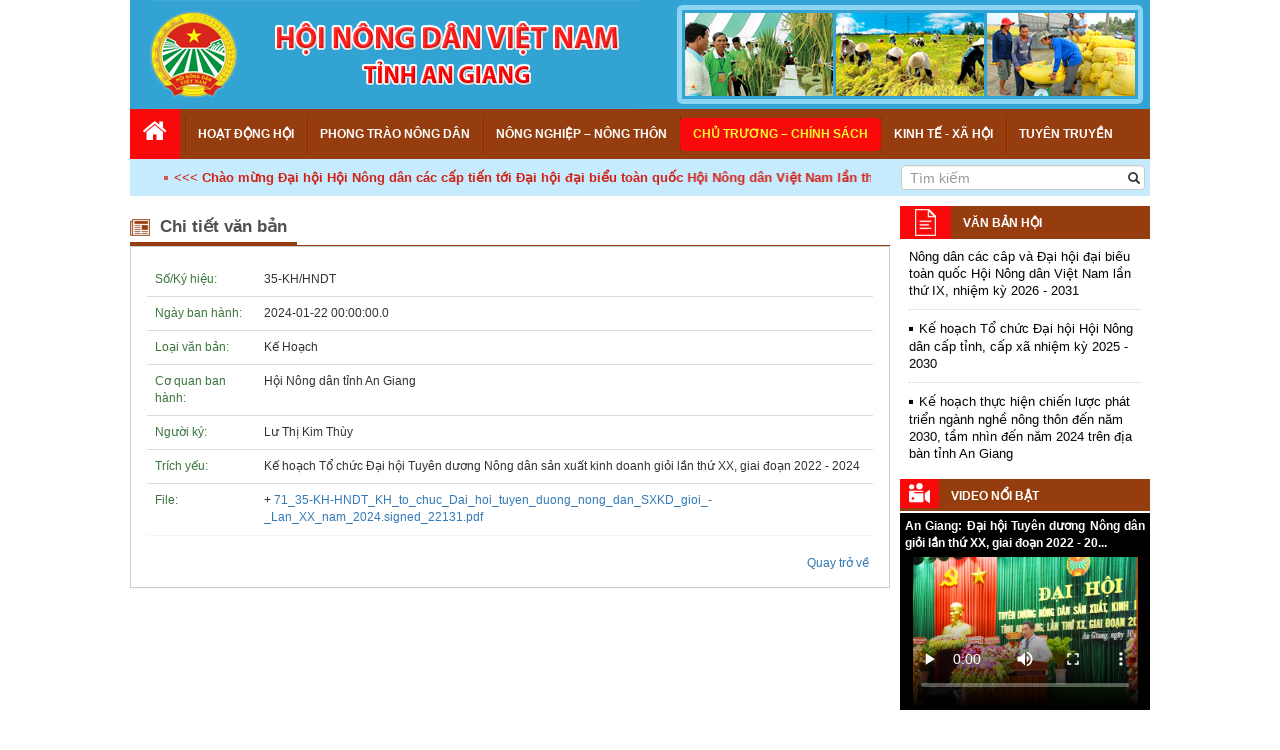

--- FILE ---
content_type: text/html;charset=UTF-8
request_url: https://hoinongdanag.org.vn/wps/portal/van-ban-cua-hoi/35-kh-hndt-72;jsessionid=91D54D2F3FC0AD832B4A40CBD05925FA
body_size: 25441
content:












<!DOCTYPE html PUBLIC "-//W3C//DTD XHTML 1.0 Transitional//EN" "http://www.w3.org/TR/xhtml1/DTD/xhtml1-transitional.dtd">
<html xmlns="http://www.w3.org/1999/xhtml">
<head>
<title>Hội nông dân Việt Nam tỉnh An Giang</title>
<!-- Required meta tags -->
<meta http-equiv="Content-Type" content="text/html; charset=utf-8" />
<meta http-equiv="X-UA-Compatible" content="IE=edge" />
<meta name="viewport"
	content="width=device-width, initial-scale=1, shrink-to-fit=no" />

<!-- Bootstrap CSS -->
<link rel="stylesheet" type="text/css"
	href="/bootstrap3/css/bootstrap.min.css;jsessionid=A9956DE1662BBDFEC22AD6BD57F00914" />

<!-- Theme CSS -->
<link rel="stylesheet" type="text/css"
	href="/bootstrap3/css/style-hoinongdan.css;jsessionid=A9956DE1662BBDFEC22AD6BD57F00914" />
<link rel="stylesheet" type="text/css"
	href="/bootstrap3/css/lightslider.css;jsessionid=A9956DE1662BBDFEC22AD6BD57F00914" />

<link rel="stylesheet" type="text/css"
	href="/bootstrap3/font-awesome/4.5.0/css/font-awesome.min.css;jsessionid=A9956DE1662BBDFEC22AD6BD57F00914" />
<link rel="stylesheet" type="text/css"
	href="/bootstrap3/css/datepicker.css;jsessionid=A9956DE1662BBDFEC22AD6BD57F00914" />

<!-- Optional JavaScript -->
<script type="text/javascript"
	src="/jquery/jquery-1.11.3.min.js;jsessionid=A9956DE1662BBDFEC22AD6BD57F00914"></script>
<script type="text/javascript"
	src="/bootstrap3/js/bootstrap-datepicker.js;jsessionid=A9956DE1662BBDFEC22AD6BD57F00914"></script>

<script type="text/javascript"
		src="/bootstrap3/js/bootstrap.min.js;jsessionid=A9956DE1662BBDFEC22AD6BD57F00914"></script>

<link rel="stylesheet" type="text/css"
	href='/bootstrap3/css/bootstrapValidator.min.css' />
<script type="text/javascript"
	src='/bootstrap3/js/bootstrapValidator.min.js'></script>

<script type="text/javascript"	src='/bootstrap3/js/swfobject.js'></script>
</head>

<!-- <style>
@media screen and (max-width: 1440px) {
    #ads-left {
        display: none !important;
    }
}
</style> -->

<body id="page-top" class="index" >
	
	<div id="out_line" class="container">

		<!-- Begin page header -->
		












<div id="out_header" role="banner" >
	
		
			
			
			<style>
				#out_header {background: #33a3d4; overflow: hidden;}
			
				#headerflashId { height: 109px;	width: 100%;
						background: #33a3d4 url(/banner/head.jpg;jsessionid=A9956DE1662BBDFEC22AD6BD57F00914) no-repeat right top;	
				}
			</style>
			
			<div id="headerflashId" class="headerflashId">
				


			</div>
	
	
</div>


<div id="out_menu">
	

		<nav class="navbar navbar-toggleable-md bg_menutop">

			<a class="navbar-toggle collapsed navbar-toggler-right"
				data-toggle="collapse" data-target="#navbarNavDropdown"
				aria-controls="navbarNavDropdown" aria-expanded="false"
				aria-label="Toggle navigation"> <span class="icon-bar"></span> <span
				class="icon-bar"></span> <span class="icon-bar"></span>
				
			</a> <a class="navbar-brand fa fa-home nut_home" href="/wps/portal;jsessionid=A9956DE1662BBDFEC22AD6BD57F00914"></a>
			<div class="navbar-collapse" id="navbarNavDropdown">

				<ul class="nav nav-collapse  navbar-nav mr-auto ">
					
					<li
						class="item  trangchu"><a
						class="text fa fa-home" id="trangchu"
						href="/wps/portal;jsessionid=A9956DE1662BBDFEC22AD6BD57F00914" title="">Trang
							chủ</a></li>

					

					
					<li
						class="item  hasChildren "><a
						class="text" title="Hoạt động Hội "
						href="/wps/portal/hoat-dong-hoi;jsessionid=A9956DE1662BBDFEC22AD6BD57F00914"
						>Hoạt động Hội </a>

						
						<ul id="hdh_child" class="item_top_child level1">
							
							
							<li
								class="item  "><a
								class="text"
								href="/wps/portal/hoi-nong-dan-tinh;jsessionid=A9956DE1662BBDFEC22AD6BD57F00914"
								
								title="Hội nông dân tỉnh ">Hội nông dân tỉnh </a></li>
							
							
							<li
								class="item  "><a
								class="text"
								href="/wps/portal/huyen-thi-thanh-co-so-hoi;jsessionid=A9956DE1662BBDFEC22AD6BD57F00914"
								
								title="Huyện, thị, thành, cơ sở Hội ">Huyện, thị, thành, cơ sở Hội </a></li>
							
						</ul> </li>



					

					
					<li
						class="item  hasChildren "><a
						class="text" title="Phong trào nông dân "
						href="/wps/portal/phong-trao-nong-dan;jsessionid=A9956DE1662BBDFEC22AD6BD57F00914"
						>Phong trào nông dân </a>

						
						<ul id="hdh_child" class="item_top_child level1">
							
							
							<li
								class="item  "><a
								class="text"
								href="/wps/portal/nong-dan-sxkd-gioi;jsessionid=A9956DE1662BBDFEC22AD6BD57F00914"
								
								title="Nông dân SXKD giỏi ">Nông dân SXKD giỏi </a></li>
							
							
							<li
								class="item  "><a
								class="text"
								href="/wps/portal/nong-dan-sang-tao-ky-thuat;jsessionid=A9956DE1662BBDFEC22AD6BD57F00914"
								
								title="Nông dân sáng tạo kỹ thuật ">Nông dân sáng tạo kỹ thuật </a></li>
							
						</ul> </li>



					

					
					<li
						class="item  hasChildren "><a
						class="text" title="Nông nghiệp – Nông thôn "
						href="/wps/portal/nong-nghiep-nong-thon;jsessionid=A9956DE1662BBDFEC22AD6BD57F00914"
						>Nông nghiệp – Nông thôn </a>

						
						<ul id="hdh_child" class="item_top_child level1">
							
							
							<li
								class="item  "><a
								class="text"
								href="/wps/portal/xay-dung-nong-thon-moi;jsessionid=A9956DE1662BBDFEC22AD6BD57F00914"
								
								title="Xây dựng nông thôn mới ">Xây dựng nông thôn mới </a></li>
							
							
							<li
								class="item  "><a
								class="text"
								href="/wps/portal/dich-vu-ho-tro-san-xuat;jsessionid=A9956DE1662BBDFEC22AD6BD57F00914"
								
								title="Dịch vụ hỗ trợ sản xuất ">Dịch vụ hỗ trợ sản xuất </a></li>
							
						</ul> </li>



					

					
					<li
						class="item  hasChildren "><a
						class="text" title="Chủ trương – Chính sách "
						href="/wps/portal/chu-truong-chinh-sach;jsessionid=A9956DE1662BBDFEC22AD6BD57F00914"
						>Chủ trương – Chính sách </a>

						
						<ul id="hdh_child" class="item_top_child level1">
							
							
							<li
								class="item  "><a
								class="text"
								href="/wps/portal/chinh-sach-phap-luat;jsessionid=A9956DE1662BBDFEC22AD6BD57F00914"
								
								title="Chính sách, pháp luật ">Chính sách, pháp luật </a></li>
							
							
							<li
								class="item active "><a
								class="text"
								href="/wps/portal/van-ban-cua-hoi;jsessionid=A9956DE1662BBDFEC22AD6BD57F00914"
								
								title="Văn bản của hội ">Văn bản của hội </a></li>
							
						</ul> </li>



					

					
					<li
						class="item  hasChildren "><a
						class="text" title="Kinh tế - Xã hội "
						href="/wps/portal/kinh-te-xa-hoi;jsessionid=A9956DE1662BBDFEC22AD6BD57F00914"
						>Kinh tế - Xã hội </a>

						
						<ul id="hdh_child" class="item_top_child level1">
							
							
							<li
								class="item  "><a
								class="text"
								href="/wps/portal/mo-hinh-san-xuat;jsessionid=A9956DE1662BBDFEC22AD6BD57F00914"
								
								title="Mô hình sản xuất ">Mô hình sản xuất </a></li>
							
							
							<li
								class="item  "><a
								class="text"
								href="/wps/portal/doi-song--xa-hoi;jsessionid=A9956DE1662BBDFEC22AD6BD57F00914"
								
								title="Đời sống – xã hội ">Đời sống – xã hội </a></li>
							
						</ul> </li>



					

					
					<li
						class="item  hasChildren "><a
						class="text" title="Tuyên truyền "
						href="/wps/portal/tuyen-truyen;jsessionid=A9956DE1662BBDFEC22AD6BD57F00914"
						>Tuyên truyền </a>

						
						<ul id="hdh_child" class="item_top_child level1">
							
							
							<li
								class="item  "><a
								class="text"
								href="/wps/portal/phap-luat;jsessionid=A9956DE1662BBDFEC22AD6BD57F00914"
								
								title="Pháp luật ">Pháp luật </a></li>
							
							
							<li
								class="item  "><a
								class="text"
								href="/wps/portal/dai-hoi-nong-dan;jsessionid=A9956DE1662BBDFEC22AD6BD57F00914"
								
								title="Đại hội Nông dân ">Đại hội Nông dân </a></li>
							
						</ul> </li>



					







				</ul>


			</div>
			<div class="bg_menutop_opacity"
				style="position: fixed; background: gray; left: 0px; width: 100%; height: 100%; opacity: 0.8; display: none; top: 50px">

			</div>
		</nav>
		<script type="text/javascript">
	    $(document).ready(function() {
			
		// menuleft
		try {
		    $('.bg_menuskin .item').hover(function() {
			
			$(this).find('>ul').css('top', 33+ 'px');
			//console.log( $(this).index() *33);
			$(this).find('> ul').show();
		    }, function() {
			$(this).find('> ul').hide();
		    });
		    $('.bg_menutop .item').hover(function() {
			
			$(this).find('>ul').css('top', 33 + 'px');
			$(this).find('>ul').css('width', $(this).width() + 'px');
			//console.log( $(this).index() *33);
			$(this).find('> ul').show();
		    }, function() {
			$(this).find('> ul').hide();
		    });

		    $('li.item.active').parents('li.hasChildren').each(function() {
			$(this).addClass('isExpandedJS');
		    });
		} catch (err) {
		    //menuleft err
		}
	    });

	    $('.bg_menutop_opacity').click(function() {
		$('.navbar-toggle').click();
	    });
	    $('.navbar-toggle').click(function(w) {

		if ($(".nav-collapse").hasClass('in')) {
		    $(".nav-collapse").removeClass('in');
		    $(this).removeClass('collapsed');
		    $('body').removeClass('dscrool');

		    $('#navbarNavDropdown').css('left', '-' +320 + 'px');
		    $('.bg_menutop_opacity').hide();
		} else {
		    $(".nav-collapse").addClass('in');
		    $(this).addClass('collapsed');
		    $('body').addClass('dscrool');
		    if ($(window).width() <= 768) {
			$('#navbarNavDropdown').css('height', '100%');

		    } else {
			$('#navbarNavDropdown').css('hieght', 'auto');
		    }
		    $('#navbarNavDropdown').css('left', '0px');
		    $('.bg_menutop_opacity').show();
		}

		return false;
	    });
	</script>
	
</div>

<style>
.navbar-toggle {
	background-color: #c40c0e !important;
	border: none;
}

.navbar-toggle {
	position: absolute;	
	right: 0px;
	padding: 8px 12px;
	background-color: transparent;
	border: 1px solid #ddd;
	border-radius: 4px;
}

.navbar-toggle .icon-bar {
	background-color: #fff;
}

.navbar-toggle .icon-bar+.icon-bar {
	margin-top: 4px;
}

.navbar-toggle .icon-bar {
	display: block;
	width: 22px;
	height: 2px;
	background-color: #ccc;
	border-radius: 1px;
}

@media screen and (min-width: 768px) {
	.navbar-toggle {
		position: relative;
		top: auto;
		left: auto;
		display: none;
	}
}

@media screen and (max-width: 768px) {
	#out_header {
		display: none;
	}
	.dscrool {
		overflow-y: hidden !important;
	}
	#navbarNavDropdown {
		top: 50px;
		transition: all 0.3s ease-out;
		position: fixed;
		width: 320px;
		left: -320px;
		overflow-y: auto;
		background: #c40c0e;
		height: 100% !important;
	}
	#navbarNavDropdown.in {
		left: 0px;
	}
	#navbarNavDropdown {
		z-index: 9999;
	}
	.bg_menutop .navbar-nav li>a {
		display: block;
	}
	.bg_menutop .navbar-nav {
		margin-top: 2px;
	}
	.nav .item_top_child {
		position: initial !important;
		padding-left: 30px;
		width: 100% !important;
	}
	.nav .item_top_child.level1 {
		padding-left: 30px;
		margin-top: 1px;
		border: none;
	}
	.nav .item_top_child, .bg_menutop .navbar-nav li:hover ul {
		border: none;
	}
	.bg_menutop .navbar-nav li a {
		border-radius: 5px;
		background-color: #fa090b;
	}
	.bg_menutop .navbar-nav>li {
		background: none;	
		width: 100%;
	    padding-right: 4px;
	    padding-left: 4px;
	}
	#out_menu {
		background: #33a3d4 url(/banner/head.jpg;jsessionid=A9956DE1662BBDFEC22AD6BD57F00914) no-repeat
			center top;
		background-size: contain;
	}
	.nut_home {
		opacity: 0;
		margin-left: -10px;
		width: 70px;
	}
	.bg_menutop .navbar-nav .active {
		background: none !important;
	}
	.bg_menutop .trangchu {
		display: block !important;
	}
	.bg_menutop li.isExpandedJS  > ul {
		display: block;
	}
}
</style>
<div id="out_tieudiem">
	
		<div class="row tieudiemnd">
			<div class="bread_tc" style="display:none;">Trang chủ<span class="bread_c"></span></div>
			<div class="" style="width:73%; float: left;">
				<marquee onmouseout="this.start();" onmouseover="this.stop();" style="line-height: 37px; "
					scrollamount="3" scrolldelay="60" class="tieudiem_chay">
					
					
								
								
									
								
						<a class="tin_title" href='/wps/portal/tieu-diem/<<<-chao-mung-dai-hoi-hoi-nong-dan-cac-cap-tien-toi-dai-hoi-dai-bieu-toan-quoc-hoi-nong-dan-viet-nam-lan-thu-ix--nhiem-ky-2026---2031!->>>-214;jsessionid=A9956DE1662BBDFEC22AD6BD57F00914'><<< Chào mừng Đại hội Hội Nông dân các cấp tiến tới Đại hội đại biểu toàn quốc Hội Nông dân Việt Nam lần thứ IX, nhiệm kỳ 2026 - 2031"! >>></a>
								
						
								
					
					
				</marquee>
			</div>
			
			<form name="searchQueryFormCustom" method="get" action="/wps/portal/tim-kiem;jsessionid=A9956DE1662BBDFEC22AD6BD57F00914" style="position: relative;width:24%;" class="pull-right visible-desktop ">
				<input type="hidden" value="" name="">
					
				<input style="height: 25px; padding: 8px; margin-top: 6px;" class="form-control tk_text" type="text"  name="query" placeholder="Tìm kiếm" >
				
				<i onclick="document.searchQueryFormCustom.submit()" class="glyphicon glyphicon-search tk_summit" style="position: absolute; right: 5px; top: 13px;"></i>
			</form>	
			

		</div>
	
</div>


		<!-- Begin page content -->
		<main role="main" >

		<div id="out_body" class="row">

			<!-- Begin page content left-->
			<div id="out_left" class="col-sm-9">

				





















<div class="row">
	<div class="col-lg-12">
		<div class="panel panel-custom">
			<div class="panel-heading">

				<span class="panel-heading-text"><img
					class="panel-heading-text-image"
					src="/bootstrap3/css/images/icon_hoatdong.png;jsessionid=A9956DE1662BBDFEC22AD6BD57F00914">Chi tiết văn bản</span>
			</div>
			<div class="panel-body">
			<div class="col-lg-12">
					<div class="row">


						<div class="table-responsive panel">
									<table class="table">
										<tbody>
											<tr>
												<td class="tile_chitiet text-success">Số/Ký hiệu:</td>
												<td class="tile_color">35-KH/HNDT</td>
											</tr>

											<tr>
												<td class="tile_chitiet text-success">Ngày ban hành:</td>
												<td>2024-01-22 00:00:00.0</td>
											</tr>
											<tr>
												<td class="tile_chitiet text-success">Loại văn bản:</td>
												<td>Kế Hoạch</td>
											</tr>
											<tr>
												<td class="tile_chitiet text-success">Cơ quan ban hành:</td>
												<td>Hội Nông dân tỉnh An Giang</td>
											</tr>


											<tr>
												<td class="tile_chitiet text-success">Người ký:</td>
												<td class="">Lư Thị Kim Thùy</td>
											</tr>
											<tr>
												<td class="tile_chitiet text-success">Trích yếu:</td>
												<td>Kế hoạch Tổ chức Đại hội Tuyên dương Nông dân sản xuất kinh doanh giỏi lần thứ XX, giai đoạn 2022 - 2024</td>
											</tr>
											<tr>
												<td class="tile_chitiet text-success">File:</td>
												
												<td>
															
																+ <a target="_blank" href='/fileuploads/vanban/71_35-KH-HNDT_KH_to_chuc_Dai_hoi_tuyen_duong_nong_dan_SXKD_gioi_-_Lan_XX_nam_2024.signed_22131.pdf'>71_35-KH-HNDT_KH_to_chuc_Dai_hoi_tuyen_duong_nong_dan_SXKD_gioi_-_Lan_XX_nam_2024.signed_22131.pdf</a></br>
														
												</td>
											</tr>


										</tbody>
									</table>
								</div>
								<div style="text-align: right; padding-right: 5px">
									<a class="back" href="/wps/portal/van-ban-cua-hoi;jsessionid=A9956DE1662BBDFEC22AD6BD57F00914">Quay
										trở về</a>
								</div>

					</div>

				</div>
			</div>
		</div>
	</div>
</div>




			</div>

			<!-- Begin page content right-->
			<div id="out_right" class="col-sm-3">
				







<!-- box_vanban --boxright1--->






<!-- box_vanban --boxright3--->
<div id="box_vanban" class="skinbox box_vanban">
	
	<div class="skin_title"><!-- skin_title-->
		<ul class="nav nav-pills skin_title_fix">
			<li class="skin_img">&nbsp </li>
				<li><a class="active" href="/wps/portal/van-ban-cua-hoi;jsessionid=A9956DE1662BBDFEC22AD6BD57F00914">Văn bản Hội</a></li>
		</ul>
	</div>

	<div class="skin_content"><!-- skin_content-->
		<div class="boxnd_slider_vanban">
		<div class="box_slider_chung box_slider_vanban">
			<marquee class="tieudiemvb_chay" behavior=scroll direction="up" scrollamount="2" scrolldelay="60" onmouseover="this.stop();" onmouseout="this.start();" >
				<ul class="list_vb">
					
					<li style="margin-bottom: 10px; padding-bottom: 10px; border-bottom: dotted 1px #d0d0d0;"><a  href="/wps/portal/van-ban-cua-hoi/10-hd-hndt-81;jsessionid=A9956DE1662BBDFEC22AD6BD57F00914">Hướng dẫn tuyên truyền Đại hội Hội Nông dân các cấp và Đại hội đại biểu toàn quốc Hội Nông dân Việt Nam lần thứ IX, nhiệm kỳ 2026 - 2031</a></li>
					
					<li style="margin-bottom: 10px; padding-bottom: 10px; border-bottom: dotted 1px #d0d0d0;"><a  href="/wps/portal/van-ban-cua-hoi/155-kh-hndt-80;jsessionid=A9956DE1662BBDFEC22AD6BD57F00914">Kế hoạch Tổ chức Đại hội Hội Nông dân cấp tỉnh, cấp xã nhiệm kỳ 2025 - 2030</a></li>
					
					<li style="margin-bottom: 10px; padding-bottom: 10px; border-bottom: dotted 1px #d0d0d0;"><a  href="/wps/portal/van-ban-cua-hoi/964-kh-ubnd-79;jsessionid=A9956DE1662BBDFEC22AD6BD57F00914">Kế hoạch thực hiện chiến lược phát triển ngành nghề nông thôn đến năm 2030, tầm nhìn đến năm 2024 trên địa bàn tỉnh An Giang</a></li>
					
					<li style="margin-bottom: 10px; padding-bottom: 10px; border-bottom: dotted 1px #d0d0d0;"><a  href="/wps/portal/van-ban-cua-hoi/593-kh-ubnd-76;jsessionid=A9956DE1662BBDFEC22AD6BD57F00914">Kế hoạch triển khai thực hiện Nghị định số 50/2024/NĐ-CP ngày 10/5/2024 của Chính Phủ sữa đổi, bổ sung một số điều của Nghị đinh 136/2020/NĐ-CP và Nghị định số 83/2017/NĐ-CP của Chính phủ</a></li>
					
					<li style="margin-bottom: 10px; padding-bottom: 10px; border-bottom: dotted 1px #d0d0d0;"><a  href="/wps/portal/van-ban-cua-hoi/01-ctr-hndt-75;jsessionid=A9956DE1662BBDFEC22AD6BD57F00914">Chương trình công tác trọng tâm của BTV Hội Nông dân tỉnh An Giang năm 2024</a></li>
					
				</ul>
			</marquee>
			
		</div>
		</div>
	</div>
</div>

<!-- box_video --boxright1--->














 






	




	

					<div id="box_video" class="skinbox box_video">
	
	<div class="skin_title"><!-- skin_title-->
		<ul class="nav nav-pills skin_title_fix">
			<li class="skin_img">&nbsp;</li>
			<li><a class="active" href="/wps/portal/video;jsessionid=A9956DE1662BBDFEC22AD6BD57F00914">Video nổi bật</a></li>
		</ul>
	</div>

	<div class="skin_content"><!-- skin_content-->
		<div class="boxnd_videonoibat" style="position: relative;height:197px;">
				<a style="color:#fff;" class="tin_title" href='/wps/portal/nong-dan-thoi-hoi-nhap/an-giang-dai-hoi-tuyen-duong-nong-dan-gioi-lan-thu-xx--giai-doan-2022---2024-482;jsessionid=A9956DE1662BBDFEC22AD6BD57F00914'>An Giang: Đại hội Tuyên dương Nông dân giỏi lần thứ XX, giai đoạn 2022 - 20...</a>	
		
			<div class="videotcc" style="height: 150px; overflow: hidden; background:#000;">
			
					<video poster="/fileuploads/hinhtintuc/a_dung_78615.jpg;jsessionid=A9956DE1662BBDFEC22AD6BD57F00914"  width="100%" height="150px" controls><source id="VideoId" src="/fileuploads/hinhtintuc/DHNDG20222024_03796.mp4;jsessionid=A9956DE1662BBDFEC22AD6BD57F00914" type="video/mp4">Your browser does not support HTML5 video.</video>
					
				
			
			
			</div>															
		
		</div>
	</div>
</div>		

<!-- box_video --boxright1--->


<!-- box_bannerrighttop vitribanner2---boxright2--->













 






	




<div class="row">


				<div class="col-lg-12 Img_hover">
				<a class="item1"  href="/wps/portal/dang-ky-nong-dan-gioi" ><img src="/fileuploads/hinhbanner/banner_dangkynongdangioi_89483.jpg;jsessionid=A9956DE1662BBDFEC22AD6BD57F00914" align="left" width="100%" /></a>
				</div>
				
				<div class="col-lg-12 Img_hover">
				<a class="item2"  href="" ><img src="/fileuploads/hinhbanner/Banner_hoc_tap_bac_59649.jpg;jsessionid=A9956DE1662BBDFEC22AD6BD57F00914" align="left" width="100%" /></a>
				</div>
				
				<div class="col-lg-12 Img_hover">
				<a class="item3"  href="https://nongdankiengiang.vn"  target="_blank" ><img src="/fileuploads/hinhbanner/banner_websiteHNDKG_91993.jpg;jsessionid=A9956DE1662BBDFEC22AD6BD57F00914" align="left" width="100%" /></a>
				</div>
				
				<div class="col-lg-12 Img_hover">
				<a class="item4"  href="http://congbao.angiang.gov.vn"  target="_blank" ><img src="/fileuploads/hinhbanner/banner_congbao.jpg;jsessionid=A9956DE1662BBDFEC22AD6BD57F00914" align="left" width="100%" /></a>
				</div>
				
				<div class="col-lg-12 Img_hover">
				<a class="item5"  href="http://www.angiang.gov.vn"  target="_blank" ><img src="/fileuploads/hinhbanner/banner_congttdttinhangiang.jpg;jsessionid=A9956DE1662BBDFEC22AD6BD57F00914" align="left" width="100%" /></a>
				</div>
				
				<div class="col-lg-12 Img_hover">
				<a class="item6"  href="http://www.hoinongdan.org.vn"  target="_blank" ><img src="/fileuploads/hinhbanner/banner_hoinongdan.jpg;jsessionid=A9956DE1662BBDFEC22AD6BD57F00914" align="left" width="100%" /></a>
				</div>
				
				<div class="col-lg-12 Img_hover">
				<a class="item7"  href="https://buudien.vn/"  target="_blank" ><img src="/fileuploads/hinhbanner/s3_site_logo_18022.png;jsessionid=A9956DE1662BBDFEC22AD6BD57F00914" align="left" width="100%" /></a>
				</div>
				
				<div class="col-lg-12 Img_hover">
				<a class="item8"  href="http://nongthonmoi.angiang.gov.vn/"  target="_blank" ><img src="/fileuploads/hinhbanner/banner_chuyentrangxdntm.jpg;jsessionid=A9956DE1662BBDFEC22AD6BD57F00914" align="left" width="100%" /></a>
				</div>
				
				<div class="col-lg-12 Img_hover">
				<a class="item9"  href="/wps/portal/nong-dan-thoi-hoi-nhap" ><img src="/fileuploads/hinhbanner/banner_hoinhap.jpg;jsessionid=A9956DE1662BBDFEC22AD6BD57F00914" align="left" width="100%" /></a>
				</div>
				
</div>


<!-- box_mohinh --boxright3--->






<!-- box_mohinh --boxright3--->
<div id="box_mohinh" class="skinbox box_mohinh">
	
	<div class="skin_title"><!-- skin_title-->
		<ul class="nav nav-pills skin_title_fix">
			<li class="skin_img">&nbsp </li>
				<li><a class="active" href="/wps/portal/mo-hinh-nd-san-xuat-gioi;jsessionid=A9956DE1662BBDFEC22AD6BD57F00914">Mô hình ND sản xuất giỏi</a></li>
		</ul>
	</div>

	<div class="skin_content"><!-- skin_content-->
		<div class="boxnd_slider_hinhanh">
		<div class="box_slider_chung box_slider_hinhanh">
										
			<ul class="list_cm" ><!-- Result header--->	
			
					<li><!-- Result design--->
												
					
					<img class="imgdefaut img-responsive" src="/fileuploads/hinhtintuc/z2449777724902_20f7ff8c02f7dff7271ae8194d968139_15875.jpg;jsessionid=A9956DE1662BBDFEC22AD6BD57F00914" style="width: 100%; height: 100%">
					
					
					<div class="bg_caption">
						<a class="tin_title" href='/wps/portal/mo-hinh-nd-san-xuat-gioi/hoi-nong-dan-an-giang-tham-gia-ngay-hoi-san-pham-ocop-nam-2021-798;jsessionid=A9956DE1662BBDFEC22AD6BD57F00914'>Hội Nông dân An Giang tham gia ngày hội sản phẩm OCOP năm 2021<span class="ngay_dang" >(23/04/2021 10:27)</span></a>
					<!-- 	<div class="tin_tomtat"><p style="text-align: justify;">Nhằm tăng cường quảng b&aacute;, thương hiệu n&ocirc;ng sản h&agrave...</div> -->
					</div>
				</li>
					
					<li><!-- Result design--->
												
					
					<img class="imgdefaut img-responsive" src="/fileuploads/hinhtintuc/Mohinh_ech_va_ca_ro_dong_1_78503.jpg;jsessionid=A9956DE1662BBDFEC22AD6BD57F00914" style="width: 100%; height: 100%">
					
					
					<div class="bg_caption">
						<a class="tin_title" href='/wps/portal/mo-hinh-nd-san-xuat-gioi/mo-hinh-nuoi-ech--ket-hop-tha-ca-ro-dong-





 






	



<h3>An Error Occurred</h3>
message: 
<p style="text-align:center;"><a href="<portlet:renderURL portletMode="view" 
windowState="normal"/>">- Back to home page -</a></p>


--- FILE ---
content_type: text/css;charset=UTF-8
request_url: https://hoinongdanag.org.vn/bootstrap3/css/style-hoinongdan.css;jsessionid=A9956DE1662BBDFEC22AD6BD57F00914
body_size: 12975
content:
@charset "utf-8";
/* CSS Document */

body {
	font-family: Arial, Helvetica, sans-serif;
	font-size: 12px;
	color:#333;
}

.hinhdaidien {
	background: url(images/no_pic.jpg) no-repeat center;
}
.list_cm{list-style:none;margin:0px; padding:0px;}
.clear_cm{clear:both;}
.boxnd{overflow:hidden; padding: 10px 0px;}

.imgdefaut {
    background: url(images/noimage.gif) no-repeat center center;
    background-size: 100% 100%;
    width: 100%;
    height: 100%;
}


/*-------------layout---------------------*/
#out_left{}
#out_right {padding-left:0px;}

/*-------------banner---------------------*/
#headerflashId{position:relative;}
/*-------------skin---------------------*/
.skinbox{clear:both; margin-bottom:10px; overflow: hidden;}
.skinhidden .skin_title{display:none;}

.skin_content{text-align:justify;}
.skin_title{margin-bottom: 2px;}

#out_right .skin_title{background:#953d0e; color:#fff; text-transform: uppercase;}
#out_right .skin_title ul li a{color:#fff; padding: 8px 10px 6px 10px;}

#out_left .skin_title{border-bottom:1px solid #953d0e; color:#505050; font-size:16px;}
#out_left .skin_title ul li.skin_img {background:#ffffff url(images/icon_hoatdong.png) no-repeat left center; padding: 4px 10px;border-bottom: 3px solid #953d0e;}
#out_left .skin_title ul li a.active{border-bottom: 3px solid #953d0e;}		

.skin_title ul li a{color:#505050;line-height:18px; padding: 8px 10px 6px 10px; display: inline-block; }
.skin_title ul li a.active{font-weight:bold;}				
		

.box_mohinh .skin_title ul li.skin_img{background:#fa090b url(images/icon_mohinh.png) no-repeat left center; padding: 6px 24px;}
.box_video .skin_title ul li.skin_img{background:#fa090b url(images/icon_video.png) no-repeat left center; padding: 6px 18px;}
.box_vanban .skin_title ul li.skin_img{background:#fa090b url(images/icon_vanban.png) no-repeat left center; padding: 8px 24px;}

.tin_title{color:#333; font-weight:bold; padding-bottom:5px; display: inline-block;}

/*-------MTH box_banner--------hover banner--------------*/
.box_banner{margin-bottom:0px;}
.boxnd_bannerlinks{}

#out_left a.Img_hover{ margin-right: 13px; width: 32%; float: left;}
.Img_hover3{margin-right:0px!important;}

a.Img_hover{position: relative;display: inline-block; margin-bottom: 10px;}
a.Img_hover:hover div.bg_imghover{ position: absolute; top: 0;  left: 0;  width: 100%;  height: 100%;  display: block;  zoom: 1;
	background:rgba(255,255,255,0.4);
}

/*-------MTH slider dung chung----------------*/
.box_slider_chung{overflow:hidden;}
.box_slider_chung ul.list_cm li img{overflow:hidden;}
.box_slider_chung ul.list_cm li{position:relative;}

.box_slider_chung .bg_caption{position:absolute;bottom:0px;left:0px;right:0px;background: rgba(0,0,0,0.6)!important;padding: 6px 5px 4px 8px;  color: #fff;}

/*-------MTH slider box_slider_hinhanh----------------*/
.boxnd_slider_hinhanh{padding:4px; overflow:hidden;background: #4b4a51;}
.box_slider_hinhanh{height:220px!important;background: #4b4a51; padding: 6px 5px 10px 5px;}
.box_slider_hinhanh ul.list_cm li img{height:167px!important; margin-bottom: 8px;}
.box_slider_hinhanh .bg_caption{overflow: hidden; position:initial; padding:0px 5px; background: none!important;}
.box_slider_hinhanh .bg_caption .tin_title{color: #fff; font-weight:bold;}

/*-------MTH box_videonoibat----------------*/
.boxnd_videonoibat{ overflow: hidden; background: #000; height: 212px; padding: 5px;}


/*-------MTH box_tintrangchu----------------*/
.boxnd_tintrangchu{overflow:hidden; padding: 10px 0px 0px 0px;}
.boxnd_tintrangchu ul li{float:right; width:45%; overflow:hidden; background:url(images/icon_v_do.jpg) no-repeat left 15%; padding-left: 15px;}
.boxnd_tintrangchu ul li.tintrangchu1{float:left; width:52%; padding-left: 0px;}
.boxnd_tintrangchu ul li.tintrangchu1 img{ float:left; width:193px!important;height:143px!important; margin:0px 15px 10px 0px; }
.boxnd_tintrangchu ul li.tintrangchu1 .bg_caption{overflow:hidden; }
.boxnd_tintrangchu ul li.tintrangchu1 a{color: #c80000; font-weight: bold;}
.boxnd_tintrangchu ul li a{font-weight: normal; line-height:15px;}

.boxnd_tintrangchu ul li.tintrangchu2{}
.boxnd_tintrangchu ul li.tintrangchu2 a{}

/*-------MTH box_tinmoi----------------*/
.col-lg-4tinmoi{margin-top: 15px;}
.box_tinmoi{float:left; height:440px; overflow:hidden;}

.box_tinmoinhatslider{ clear: none;width: 68%; border-right: 1px solid #ccc; padding-right: 15px;  overflow: hidden;}
.box_tinmoicapnhat{ clear: none;float:right; width: 30%;}


.boxnd_slider_tinmoi{overflow:hidden;}
.box_slider_tinmoi ul.list_cm li {height:440px; overflow:hidden;}
.box_slider_tinmoi ul.list_cm li img{height:327px!important; margin-bottom: 8px;}
.box_slider_tinmoi .bg_caption{overflow: hidden; position:initial; padding:0px 5px; background: none!important; color: #333;}
.box_slider_tinmoi .bg_caption .tin_title{font-weight:bold;}

.boxnd_tinmoi{margin:0px;}
.boxnd_tinmoi ul li{border-bottom:1px solid #ccc;}
.boxnd_tinmoi ul li a{padding:12px 0px 10px 0px; font-weight:normal;}
/*-------Footer----------------*/
#out_footer{background:#953d0e; }
.footernd{color:#fff; padding: 23px 10px 7px 0px; line-height:24px;}
.footernd_title{text-transform: uppercase; font-weight:bold;font-size:18px; margin: 0px 0px 10px 0px;}
.luottruycapnd{background: #898989; border: 1px solid #fff; margin:1px; padding:3px 8px; width: 60%; float:right;}
.luottruycapnd li{line-height:20px;}
.luottruycapnd li.box_cach{border: 1px solid #c0c0c0;background: #000; height:3px;}
.luottruycap_title{}
.luottruycap_so{text-align:right; display: block; float: right;}

/*-------out_tieudiem----------------*/
.tieudiem_chay{ margin-left: 10px;}
#out_tieudiem{background: #c5ebfc; margin-bottom:10px; }
.tieudiemnd{ margin:0px 5px 0px 0px;}

.tieudiem_chay a{
    white-space: nowrap;
    font-size: 13px;
    background: url(images/icon_v_do.jpg) no-repeat left center;
    padding: 0px 20px 0px 10px;
    color: #d42118;
}


/*-------Menu----------------*/
#out_menu{background: #953d0e;}

/*-------menu bg_menutop----------------*/
#topNav .bg_editmode {
    position: absolute;
    top: 0px;
    right: 0px;
}
#topNav {
    margin-bottom: 0px;
}
#topNav ul li a {
    color: #fff;
}
#topNav ul li a:hover {
    color: #ffffff;
}

#priNav,
#priNav-sticky-wrapper {
    /*margin-bottom: 10px;*/
}
#priNav {
    left: 0px;
    right: 0px;
    width: auto !important;
    border-radius: 0px !important;
    z-index: 105 !important; padding-left:0px;
	border-bottom:4px solid #fa090b;
}

/*-------menu bg_menutop----------------*/
.nut_home{
	padding: 9px 0px;   margin: 0px;
    font-size: 26px!important; text-align: center;
    background: #fa090b;   color: #fff;
    width: 50px; margin-right: 5px;
   
}


.bg_menutop {
    z-index: 100!important;
    border: none;
    margin-bottom: 0px; padding: 0px;
    border-radius: 0px;
}
.bg_menutop .navbar-nav {
    margin-top: 0px;
    margin-bottom: 0px;
	padding-left: 2px;
	margin-top: 7px;
	float: none;
}


.bg_menutop .navbar-nav>li {
    float: left;
	background: url(images/bg_menutop_line.jpg) no-repeat left;
	padding:2px 0px;
}

.bg_menutop .navbar-nav li>a {
    font-size: 12px;
    font-weight: bold;
    line-height: 13px;
	padding: 10px 13px;
	color: #fff;
	text-transform: uppercase;
	/*background: url(../images/common/bg_menutop_line.jpg) no-repeat right;
	border-left: 1px solid #a60204;*/
}


.bg_menutop .navbar-nav li:hover a {
	background-color: #fa090b; color: #fff;
	text-decoration: none;
}
.bg_menutop .navbar-nav > li > a:hover {
	color: #f6f82b;
	border-radius:5px;
}
.bg_menutop .navbar-nav li:hover ul {
	border-radius:5px;
	border: 1px solid #fa090b;
}
.item_top_child{
	border-radius:0px 0px 5px 5px;
	background-color:transparent;
}



.bg_menutop .navbar-nav .isExpandedJS>a,
.bg_menutop .navbar-nav .active>a,
.bg_menutop .navbar-nav .active>a:focus {
	background-color: #fa090b!important;color: #f6f82b!important;
}
.bg_menutop .navbar-nav  > .active > a,.bg_menutop .navbar-nav  > .isExpandedJS > a{
	border-radius:5px;
}

.bg_menutop .trangchu{
	display:none;
}

.nav .item_top_child {
    position: absolute;
    z-index: 105;
    min-width: 230px;
    display: none;
    list-style: none;
    margin-left: 0px; 	
}
.nav .item_top_child.level1 {
    top: 35px;
	margin-top: 4px;
	padding-left:0px;
}
.nav .item_top_child.level2 {
    left: 100%;
	margin-top: 0px;
    margin-left: 2px;
}
.nav .item_top_child.level3 {
    left: 100%;
	margin-top: 0px;
    margin-left: 2px;
}
.nav .item_top_child li {
    float: none;
    line-height: 35px;
    border-bottom: 1px solid #953d0e;
}
.nav .item_top_child li:last-child {
    border-bottom: none;
}
.nav .item_top_child li a {
    font-size: 12px;
    font-weight: bold;
    line-height: 20px;
    text-decoration: none;
    position: relative;
    display: block;
    padding: 7px 15px;
	color: #fff;
	background-color: #fa090b;
}
.nav .item_top_child li:hover {

}
.nav .item_top_child li:hover > a {
	/*background-color: #2e9402;*/
	color: #f6f82b;
}
.navbar-toggle {
    background-color: #953d0e !important;
	border:none;
}
.navbar-toggle .icon-bar {
    background-color: #fff;
}
.navbar-toggle.collapsed {
    background-color: #fa090b!important;
}
.navbar-toggle.collapsed .icon-bar {
    background-color: #f6f82b!important;
}



.panel-custom {
	border: none;
}

.panel-custom .panel-heading {
	border-bottom: 1px solid #953d0e;
	position: relative;
	height: 40px
}

.panel-custom .panel-heading-text {
	border-bottom: 3px solid #953d0e;
	position: absolute;
	bottom: 0px;
	left: 0px;
	font-size: 17px;
	color: #505050;
	line-height: 17px;
	padding: 8px 10px 6px 0px;
	display: inline-block;
	font-weight: bold;
}

.panel-custom .panel-heading-text-image {
	margin-right: 10px;
}

.panel-custom .panel-body {
	border: 1px solid #ccc;
}



.panel-custom-no-border {
	border: none;
	margin-bottom: 10px;
    box-shadow: none;
}

.panel-custom-no-border .panel-heading {
	border-bottom: 1px solid #953d0e;
	position: relative;
	height: 40px
}

.panel-custom-no-border .panel-heading-text {
	border-bottom: 3px solid #953d0e;
	position: absolute;
	bottom: 0px;
	left: 0px;
	font-size: 17px;
	color: #505050;
	line-height: 17px;
	padding: 8px 10px 6px 0px;
	display: inline-block;
	font-weight: bold;
}

.panel-custom-no-border .panel-heading-text-image {
	margin-right: 10px;
}

.panel-custom-no-border .panel-body {
	border: none;
}

.border-container
{
	padding: 10px 5px 5px; border: 1px solid rgb(199, 199, 199); margin: 0px;
}



.chitiet_tieude {
	margin-bottom: 0px;
	margin-top: 10px;
	margin-bottom: 10px;
}

.chitiet_ngay {
	color: #ccc;
	font-size: 100%;
	
	margin-bottom: 10px;
}

.chitiet_tomtat {
	font-weight: bold;
	margin-bottom: 10px;
}

.chitiet_tomtat {
	font-weight: bold;
	overflow: hidden;
	text-overflow: ellipsis;
	display: -webkit-box;
	-webkit-box-orient: vertical;
	-webkit-line-clamp: 5;
}

.chitiet_nguon{
	text-align: right;
}

.chitiet_noidung img{max-width: 100%; height: auto;}

.title_tinkhac {
	color: #0096ff;
	font-weight: bold;
	border-bottom: 1px solid #ccc;
	
}
@media only screen and (max-width: 1200px) and (min-width: 769px) {
    
	.nut_home{ 
		/* height: 81px;	
		padding: 23px 0px; */
	}
}
@media only screen and (max-width: 768px) {
    
	#out_right {padding-left:12px;}
}


/*---------------tim kiem--------------------*/
.highlight{ background: yellow;}
span.ngay_dang {
    padding-left: 5px;
    font-style: italic;
    /* font-size: 11px; */
    color: gray;
}
.toggle-class .panel-heading{
	cursor: pointer;
}
.panel-body{

	-webkit-transition: all 0.3s ease;
  -moz-transition: all 0.3s ease;
  -o-transition: all 0.3s ease;
  transition: all 0.3s ease;
}
.body_hide .panel-body{
	padding-top:0px;
	padding-bottom:0px;
	overflow:hidden;
	height: 0px;

}
.panel-heading .icon-show,.panel-heading .icon-hide{
	position: absolute;
    right: 15px;
    top: 15px;
    height: 10px;
	display: none;
	font-weight: bold;
}
.panel-heading .icon-hide{
	display: block;
}
.body_hide .panel-heading .icon-show{
	display: block;
}
.body_hide .panel-heading .icon-hide{
	display: none;
}

/* thgbao  */

.tieudiemvb_chay a{
    font-size: 13px;
    background: url(images/icon_v_den.jpg) no-repeat left center;
    padding: 0px 0px 0px 10px;
    color: black;
}
.tieudiemvb_chay a:hover{
    color: #fd6e2a;
    text-decoration: none;
}
.list_vb{margin:0px; padding:0px;}
/*-------MTH slider box_slider_vanban----------------*/
.boxnd_slider_vanban{padding:4px; overflow:hidden;}
.box_slider_vanban{height:220px!important; padding: 6px 5px 10px 5px;}
.box_slider_vanban ul.list_vb li img{height:167px!important; margin-bottom: 8px; list-style-type: square;}
